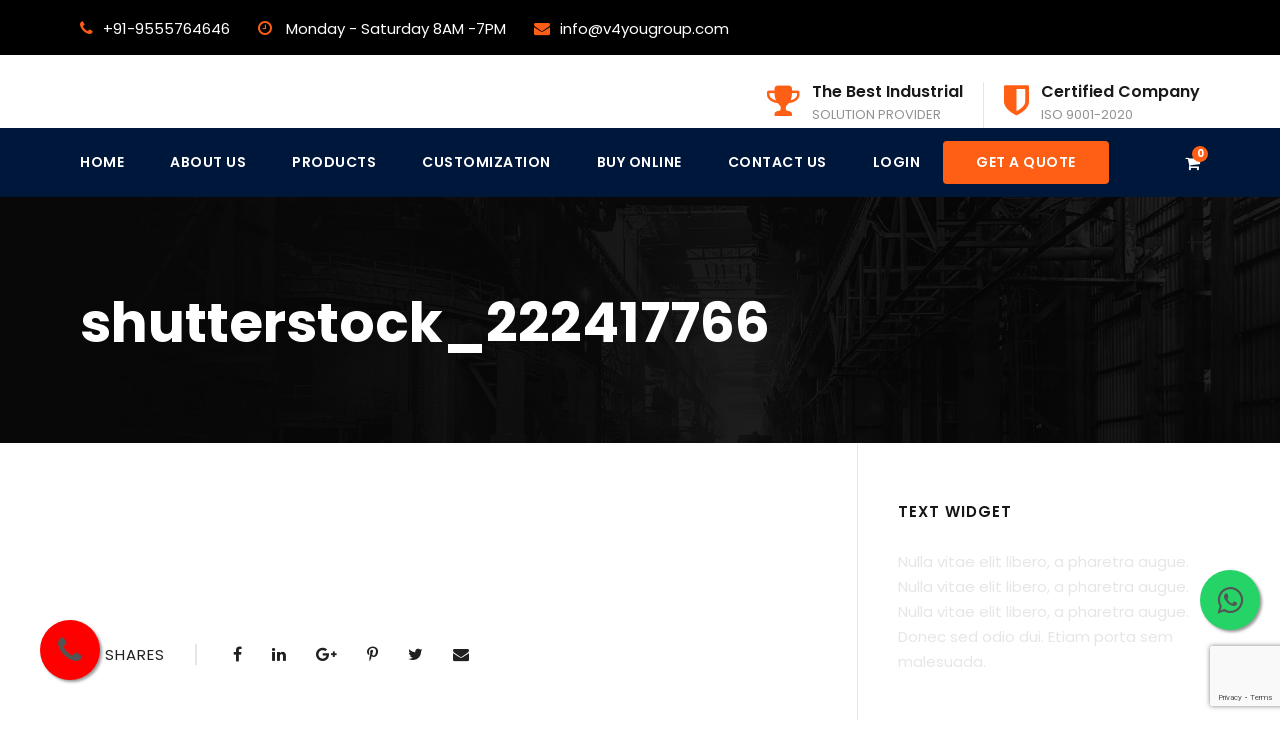

--- FILE ---
content_type: text/html; charset=utf-8
request_url: https://www.google.com/recaptcha/api2/anchor?ar=1&k=6Lck6fkgAAAAANXv6bUA7uO4F3fLHwLzkZRYOIaE&co=aHR0cHM6Ly93d3cuc2FmZXR5dmVzdGluZGlhLmNvbTo0NDM.&hl=en&v=PoyoqOPhxBO7pBk68S4YbpHZ&size=invisible&anchor-ms=20000&execute-ms=30000&cb=fivrqni4ldl5
body_size: 48754
content:
<!DOCTYPE HTML><html dir="ltr" lang="en"><head><meta http-equiv="Content-Type" content="text/html; charset=UTF-8">
<meta http-equiv="X-UA-Compatible" content="IE=edge">
<title>reCAPTCHA</title>
<style type="text/css">
/* cyrillic-ext */
@font-face {
  font-family: 'Roboto';
  font-style: normal;
  font-weight: 400;
  font-stretch: 100%;
  src: url(//fonts.gstatic.com/s/roboto/v48/KFO7CnqEu92Fr1ME7kSn66aGLdTylUAMa3GUBHMdazTgWw.woff2) format('woff2');
  unicode-range: U+0460-052F, U+1C80-1C8A, U+20B4, U+2DE0-2DFF, U+A640-A69F, U+FE2E-FE2F;
}
/* cyrillic */
@font-face {
  font-family: 'Roboto';
  font-style: normal;
  font-weight: 400;
  font-stretch: 100%;
  src: url(//fonts.gstatic.com/s/roboto/v48/KFO7CnqEu92Fr1ME7kSn66aGLdTylUAMa3iUBHMdazTgWw.woff2) format('woff2');
  unicode-range: U+0301, U+0400-045F, U+0490-0491, U+04B0-04B1, U+2116;
}
/* greek-ext */
@font-face {
  font-family: 'Roboto';
  font-style: normal;
  font-weight: 400;
  font-stretch: 100%;
  src: url(//fonts.gstatic.com/s/roboto/v48/KFO7CnqEu92Fr1ME7kSn66aGLdTylUAMa3CUBHMdazTgWw.woff2) format('woff2');
  unicode-range: U+1F00-1FFF;
}
/* greek */
@font-face {
  font-family: 'Roboto';
  font-style: normal;
  font-weight: 400;
  font-stretch: 100%;
  src: url(//fonts.gstatic.com/s/roboto/v48/KFO7CnqEu92Fr1ME7kSn66aGLdTylUAMa3-UBHMdazTgWw.woff2) format('woff2');
  unicode-range: U+0370-0377, U+037A-037F, U+0384-038A, U+038C, U+038E-03A1, U+03A3-03FF;
}
/* math */
@font-face {
  font-family: 'Roboto';
  font-style: normal;
  font-weight: 400;
  font-stretch: 100%;
  src: url(//fonts.gstatic.com/s/roboto/v48/KFO7CnqEu92Fr1ME7kSn66aGLdTylUAMawCUBHMdazTgWw.woff2) format('woff2');
  unicode-range: U+0302-0303, U+0305, U+0307-0308, U+0310, U+0312, U+0315, U+031A, U+0326-0327, U+032C, U+032F-0330, U+0332-0333, U+0338, U+033A, U+0346, U+034D, U+0391-03A1, U+03A3-03A9, U+03B1-03C9, U+03D1, U+03D5-03D6, U+03F0-03F1, U+03F4-03F5, U+2016-2017, U+2034-2038, U+203C, U+2040, U+2043, U+2047, U+2050, U+2057, U+205F, U+2070-2071, U+2074-208E, U+2090-209C, U+20D0-20DC, U+20E1, U+20E5-20EF, U+2100-2112, U+2114-2115, U+2117-2121, U+2123-214F, U+2190, U+2192, U+2194-21AE, U+21B0-21E5, U+21F1-21F2, U+21F4-2211, U+2213-2214, U+2216-22FF, U+2308-230B, U+2310, U+2319, U+231C-2321, U+2336-237A, U+237C, U+2395, U+239B-23B7, U+23D0, U+23DC-23E1, U+2474-2475, U+25AF, U+25B3, U+25B7, U+25BD, U+25C1, U+25CA, U+25CC, U+25FB, U+266D-266F, U+27C0-27FF, U+2900-2AFF, U+2B0E-2B11, U+2B30-2B4C, U+2BFE, U+3030, U+FF5B, U+FF5D, U+1D400-1D7FF, U+1EE00-1EEFF;
}
/* symbols */
@font-face {
  font-family: 'Roboto';
  font-style: normal;
  font-weight: 400;
  font-stretch: 100%;
  src: url(//fonts.gstatic.com/s/roboto/v48/KFO7CnqEu92Fr1ME7kSn66aGLdTylUAMaxKUBHMdazTgWw.woff2) format('woff2');
  unicode-range: U+0001-000C, U+000E-001F, U+007F-009F, U+20DD-20E0, U+20E2-20E4, U+2150-218F, U+2190, U+2192, U+2194-2199, U+21AF, U+21E6-21F0, U+21F3, U+2218-2219, U+2299, U+22C4-22C6, U+2300-243F, U+2440-244A, U+2460-24FF, U+25A0-27BF, U+2800-28FF, U+2921-2922, U+2981, U+29BF, U+29EB, U+2B00-2BFF, U+4DC0-4DFF, U+FFF9-FFFB, U+10140-1018E, U+10190-1019C, U+101A0, U+101D0-101FD, U+102E0-102FB, U+10E60-10E7E, U+1D2C0-1D2D3, U+1D2E0-1D37F, U+1F000-1F0FF, U+1F100-1F1AD, U+1F1E6-1F1FF, U+1F30D-1F30F, U+1F315, U+1F31C, U+1F31E, U+1F320-1F32C, U+1F336, U+1F378, U+1F37D, U+1F382, U+1F393-1F39F, U+1F3A7-1F3A8, U+1F3AC-1F3AF, U+1F3C2, U+1F3C4-1F3C6, U+1F3CA-1F3CE, U+1F3D4-1F3E0, U+1F3ED, U+1F3F1-1F3F3, U+1F3F5-1F3F7, U+1F408, U+1F415, U+1F41F, U+1F426, U+1F43F, U+1F441-1F442, U+1F444, U+1F446-1F449, U+1F44C-1F44E, U+1F453, U+1F46A, U+1F47D, U+1F4A3, U+1F4B0, U+1F4B3, U+1F4B9, U+1F4BB, U+1F4BF, U+1F4C8-1F4CB, U+1F4D6, U+1F4DA, U+1F4DF, U+1F4E3-1F4E6, U+1F4EA-1F4ED, U+1F4F7, U+1F4F9-1F4FB, U+1F4FD-1F4FE, U+1F503, U+1F507-1F50B, U+1F50D, U+1F512-1F513, U+1F53E-1F54A, U+1F54F-1F5FA, U+1F610, U+1F650-1F67F, U+1F687, U+1F68D, U+1F691, U+1F694, U+1F698, U+1F6AD, U+1F6B2, U+1F6B9-1F6BA, U+1F6BC, U+1F6C6-1F6CF, U+1F6D3-1F6D7, U+1F6E0-1F6EA, U+1F6F0-1F6F3, U+1F6F7-1F6FC, U+1F700-1F7FF, U+1F800-1F80B, U+1F810-1F847, U+1F850-1F859, U+1F860-1F887, U+1F890-1F8AD, U+1F8B0-1F8BB, U+1F8C0-1F8C1, U+1F900-1F90B, U+1F93B, U+1F946, U+1F984, U+1F996, U+1F9E9, U+1FA00-1FA6F, U+1FA70-1FA7C, U+1FA80-1FA89, U+1FA8F-1FAC6, U+1FACE-1FADC, U+1FADF-1FAE9, U+1FAF0-1FAF8, U+1FB00-1FBFF;
}
/* vietnamese */
@font-face {
  font-family: 'Roboto';
  font-style: normal;
  font-weight: 400;
  font-stretch: 100%;
  src: url(//fonts.gstatic.com/s/roboto/v48/KFO7CnqEu92Fr1ME7kSn66aGLdTylUAMa3OUBHMdazTgWw.woff2) format('woff2');
  unicode-range: U+0102-0103, U+0110-0111, U+0128-0129, U+0168-0169, U+01A0-01A1, U+01AF-01B0, U+0300-0301, U+0303-0304, U+0308-0309, U+0323, U+0329, U+1EA0-1EF9, U+20AB;
}
/* latin-ext */
@font-face {
  font-family: 'Roboto';
  font-style: normal;
  font-weight: 400;
  font-stretch: 100%;
  src: url(//fonts.gstatic.com/s/roboto/v48/KFO7CnqEu92Fr1ME7kSn66aGLdTylUAMa3KUBHMdazTgWw.woff2) format('woff2');
  unicode-range: U+0100-02BA, U+02BD-02C5, U+02C7-02CC, U+02CE-02D7, U+02DD-02FF, U+0304, U+0308, U+0329, U+1D00-1DBF, U+1E00-1E9F, U+1EF2-1EFF, U+2020, U+20A0-20AB, U+20AD-20C0, U+2113, U+2C60-2C7F, U+A720-A7FF;
}
/* latin */
@font-face {
  font-family: 'Roboto';
  font-style: normal;
  font-weight: 400;
  font-stretch: 100%;
  src: url(//fonts.gstatic.com/s/roboto/v48/KFO7CnqEu92Fr1ME7kSn66aGLdTylUAMa3yUBHMdazQ.woff2) format('woff2');
  unicode-range: U+0000-00FF, U+0131, U+0152-0153, U+02BB-02BC, U+02C6, U+02DA, U+02DC, U+0304, U+0308, U+0329, U+2000-206F, U+20AC, U+2122, U+2191, U+2193, U+2212, U+2215, U+FEFF, U+FFFD;
}
/* cyrillic-ext */
@font-face {
  font-family: 'Roboto';
  font-style: normal;
  font-weight: 500;
  font-stretch: 100%;
  src: url(//fonts.gstatic.com/s/roboto/v48/KFO7CnqEu92Fr1ME7kSn66aGLdTylUAMa3GUBHMdazTgWw.woff2) format('woff2');
  unicode-range: U+0460-052F, U+1C80-1C8A, U+20B4, U+2DE0-2DFF, U+A640-A69F, U+FE2E-FE2F;
}
/* cyrillic */
@font-face {
  font-family: 'Roboto';
  font-style: normal;
  font-weight: 500;
  font-stretch: 100%;
  src: url(//fonts.gstatic.com/s/roboto/v48/KFO7CnqEu92Fr1ME7kSn66aGLdTylUAMa3iUBHMdazTgWw.woff2) format('woff2');
  unicode-range: U+0301, U+0400-045F, U+0490-0491, U+04B0-04B1, U+2116;
}
/* greek-ext */
@font-face {
  font-family: 'Roboto';
  font-style: normal;
  font-weight: 500;
  font-stretch: 100%;
  src: url(//fonts.gstatic.com/s/roboto/v48/KFO7CnqEu92Fr1ME7kSn66aGLdTylUAMa3CUBHMdazTgWw.woff2) format('woff2');
  unicode-range: U+1F00-1FFF;
}
/* greek */
@font-face {
  font-family: 'Roboto';
  font-style: normal;
  font-weight: 500;
  font-stretch: 100%;
  src: url(//fonts.gstatic.com/s/roboto/v48/KFO7CnqEu92Fr1ME7kSn66aGLdTylUAMa3-UBHMdazTgWw.woff2) format('woff2');
  unicode-range: U+0370-0377, U+037A-037F, U+0384-038A, U+038C, U+038E-03A1, U+03A3-03FF;
}
/* math */
@font-face {
  font-family: 'Roboto';
  font-style: normal;
  font-weight: 500;
  font-stretch: 100%;
  src: url(//fonts.gstatic.com/s/roboto/v48/KFO7CnqEu92Fr1ME7kSn66aGLdTylUAMawCUBHMdazTgWw.woff2) format('woff2');
  unicode-range: U+0302-0303, U+0305, U+0307-0308, U+0310, U+0312, U+0315, U+031A, U+0326-0327, U+032C, U+032F-0330, U+0332-0333, U+0338, U+033A, U+0346, U+034D, U+0391-03A1, U+03A3-03A9, U+03B1-03C9, U+03D1, U+03D5-03D6, U+03F0-03F1, U+03F4-03F5, U+2016-2017, U+2034-2038, U+203C, U+2040, U+2043, U+2047, U+2050, U+2057, U+205F, U+2070-2071, U+2074-208E, U+2090-209C, U+20D0-20DC, U+20E1, U+20E5-20EF, U+2100-2112, U+2114-2115, U+2117-2121, U+2123-214F, U+2190, U+2192, U+2194-21AE, U+21B0-21E5, U+21F1-21F2, U+21F4-2211, U+2213-2214, U+2216-22FF, U+2308-230B, U+2310, U+2319, U+231C-2321, U+2336-237A, U+237C, U+2395, U+239B-23B7, U+23D0, U+23DC-23E1, U+2474-2475, U+25AF, U+25B3, U+25B7, U+25BD, U+25C1, U+25CA, U+25CC, U+25FB, U+266D-266F, U+27C0-27FF, U+2900-2AFF, U+2B0E-2B11, U+2B30-2B4C, U+2BFE, U+3030, U+FF5B, U+FF5D, U+1D400-1D7FF, U+1EE00-1EEFF;
}
/* symbols */
@font-face {
  font-family: 'Roboto';
  font-style: normal;
  font-weight: 500;
  font-stretch: 100%;
  src: url(//fonts.gstatic.com/s/roboto/v48/KFO7CnqEu92Fr1ME7kSn66aGLdTylUAMaxKUBHMdazTgWw.woff2) format('woff2');
  unicode-range: U+0001-000C, U+000E-001F, U+007F-009F, U+20DD-20E0, U+20E2-20E4, U+2150-218F, U+2190, U+2192, U+2194-2199, U+21AF, U+21E6-21F0, U+21F3, U+2218-2219, U+2299, U+22C4-22C6, U+2300-243F, U+2440-244A, U+2460-24FF, U+25A0-27BF, U+2800-28FF, U+2921-2922, U+2981, U+29BF, U+29EB, U+2B00-2BFF, U+4DC0-4DFF, U+FFF9-FFFB, U+10140-1018E, U+10190-1019C, U+101A0, U+101D0-101FD, U+102E0-102FB, U+10E60-10E7E, U+1D2C0-1D2D3, U+1D2E0-1D37F, U+1F000-1F0FF, U+1F100-1F1AD, U+1F1E6-1F1FF, U+1F30D-1F30F, U+1F315, U+1F31C, U+1F31E, U+1F320-1F32C, U+1F336, U+1F378, U+1F37D, U+1F382, U+1F393-1F39F, U+1F3A7-1F3A8, U+1F3AC-1F3AF, U+1F3C2, U+1F3C4-1F3C6, U+1F3CA-1F3CE, U+1F3D4-1F3E0, U+1F3ED, U+1F3F1-1F3F3, U+1F3F5-1F3F7, U+1F408, U+1F415, U+1F41F, U+1F426, U+1F43F, U+1F441-1F442, U+1F444, U+1F446-1F449, U+1F44C-1F44E, U+1F453, U+1F46A, U+1F47D, U+1F4A3, U+1F4B0, U+1F4B3, U+1F4B9, U+1F4BB, U+1F4BF, U+1F4C8-1F4CB, U+1F4D6, U+1F4DA, U+1F4DF, U+1F4E3-1F4E6, U+1F4EA-1F4ED, U+1F4F7, U+1F4F9-1F4FB, U+1F4FD-1F4FE, U+1F503, U+1F507-1F50B, U+1F50D, U+1F512-1F513, U+1F53E-1F54A, U+1F54F-1F5FA, U+1F610, U+1F650-1F67F, U+1F687, U+1F68D, U+1F691, U+1F694, U+1F698, U+1F6AD, U+1F6B2, U+1F6B9-1F6BA, U+1F6BC, U+1F6C6-1F6CF, U+1F6D3-1F6D7, U+1F6E0-1F6EA, U+1F6F0-1F6F3, U+1F6F7-1F6FC, U+1F700-1F7FF, U+1F800-1F80B, U+1F810-1F847, U+1F850-1F859, U+1F860-1F887, U+1F890-1F8AD, U+1F8B0-1F8BB, U+1F8C0-1F8C1, U+1F900-1F90B, U+1F93B, U+1F946, U+1F984, U+1F996, U+1F9E9, U+1FA00-1FA6F, U+1FA70-1FA7C, U+1FA80-1FA89, U+1FA8F-1FAC6, U+1FACE-1FADC, U+1FADF-1FAE9, U+1FAF0-1FAF8, U+1FB00-1FBFF;
}
/* vietnamese */
@font-face {
  font-family: 'Roboto';
  font-style: normal;
  font-weight: 500;
  font-stretch: 100%;
  src: url(//fonts.gstatic.com/s/roboto/v48/KFO7CnqEu92Fr1ME7kSn66aGLdTylUAMa3OUBHMdazTgWw.woff2) format('woff2');
  unicode-range: U+0102-0103, U+0110-0111, U+0128-0129, U+0168-0169, U+01A0-01A1, U+01AF-01B0, U+0300-0301, U+0303-0304, U+0308-0309, U+0323, U+0329, U+1EA0-1EF9, U+20AB;
}
/* latin-ext */
@font-face {
  font-family: 'Roboto';
  font-style: normal;
  font-weight: 500;
  font-stretch: 100%;
  src: url(//fonts.gstatic.com/s/roboto/v48/KFO7CnqEu92Fr1ME7kSn66aGLdTylUAMa3KUBHMdazTgWw.woff2) format('woff2');
  unicode-range: U+0100-02BA, U+02BD-02C5, U+02C7-02CC, U+02CE-02D7, U+02DD-02FF, U+0304, U+0308, U+0329, U+1D00-1DBF, U+1E00-1E9F, U+1EF2-1EFF, U+2020, U+20A0-20AB, U+20AD-20C0, U+2113, U+2C60-2C7F, U+A720-A7FF;
}
/* latin */
@font-face {
  font-family: 'Roboto';
  font-style: normal;
  font-weight: 500;
  font-stretch: 100%;
  src: url(//fonts.gstatic.com/s/roboto/v48/KFO7CnqEu92Fr1ME7kSn66aGLdTylUAMa3yUBHMdazQ.woff2) format('woff2');
  unicode-range: U+0000-00FF, U+0131, U+0152-0153, U+02BB-02BC, U+02C6, U+02DA, U+02DC, U+0304, U+0308, U+0329, U+2000-206F, U+20AC, U+2122, U+2191, U+2193, U+2212, U+2215, U+FEFF, U+FFFD;
}
/* cyrillic-ext */
@font-face {
  font-family: 'Roboto';
  font-style: normal;
  font-weight: 900;
  font-stretch: 100%;
  src: url(//fonts.gstatic.com/s/roboto/v48/KFO7CnqEu92Fr1ME7kSn66aGLdTylUAMa3GUBHMdazTgWw.woff2) format('woff2');
  unicode-range: U+0460-052F, U+1C80-1C8A, U+20B4, U+2DE0-2DFF, U+A640-A69F, U+FE2E-FE2F;
}
/* cyrillic */
@font-face {
  font-family: 'Roboto';
  font-style: normal;
  font-weight: 900;
  font-stretch: 100%;
  src: url(//fonts.gstatic.com/s/roboto/v48/KFO7CnqEu92Fr1ME7kSn66aGLdTylUAMa3iUBHMdazTgWw.woff2) format('woff2');
  unicode-range: U+0301, U+0400-045F, U+0490-0491, U+04B0-04B1, U+2116;
}
/* greek-ext */
@font-face {
  font-family: 'Roboto';
  font-style: normal;
  font-weight: 900;
  font-stretch: 100%;
  src: url(//fonts.gstatic.com/s/roboto/v48/KFO7CnqEu92Fr1ME7kSn66aGLdTylUAMa3CUBHMdazTgWw.woff2) format('woff2');
  unicode-range: U+1F00-1FFF;
}
/* greek */
@font-face {
  font-family: 'Roboto';
  font-style: normal;
  font-weight: 900;
  font-stretch: 100%;
  src: url(//fonts.gstatic.com/s/roboto/v48/KFO7CnqEu92Fr1ME7kSn66aGLdTylUAMa3-UBHMdazTgWw.woff2) format('woff2');
  unicode-range: U+0370-0377, U+037A-037F, U+0384-038A, U+038C, U+038E-03A1, U+03A3-03FF;
}
/* math */
@font-face {
  font-family: 'Roboto';
  font-style: normal;
  font-weight: 900;
  font-stretch: 100%;
  src: url(//fonts.gstatic.com/s/roboto/v48/KFO7CnqEu92Fr1ME7kSn66aGLdTylUAMawCUBHMdazTgWw.woff2) format('woff2');
  unicode-range: U+0302-0303, U+0305, U+0307-0308, U+0310, U+0312, U+0315, U+031A, U+0326-0327, U+032C, U+032F-0330, U+0332-0333, U+0338, U+033A, U+0346, U+034D, U+0391-03A1, U+03A3-03A9, U+03B1-03C9, U+03D1, U+03D5-03D6, U+03F0-03F1, U+03F4-03F5, U+2016-2017, U+2034-2038, U+203C, U+2040, U+2043, U+2047, U+2050, U+2057, U+205F, U+2070-2071, U+2074-208E, U+2090-209C, U+20D0-20DC, U+20E1, U+20E5-20EF, U+2100-2112, U+2114-2115, U+2117-2121, U+2123-214F, U+2190, U+2192, U+2194-21AE, U+21B0-21E5, U+21F1-21F2, U+21F4-2211, U+2213-2214, U+2216-22FF, U+2308-230B, U+2310, U+2319, U+231C-2321, U+2336-237A, U+237C, U+2395, U+239B-23B7, U+23D0, U+23DC-23E1, U+2474-2475, U+25AF, U+25B3, U+25B7, U+25BD, U+25C1, U+25CA, U+25CC, U+25FB, U+266D-266F, U+27C0-27FF, U+2900-2AFF, U+2B0E-2B11, U+2B30-2B4C, U+2BFE, U+3030, U+FF5B, U+FF5D, U+1D400-1D7FF, U+1EE00-1EEFF;
}
/* symbols */
@font-face {
  font-family: 'Roboto';
  font-style: normal;
  font-weight: 900;
  font-stretch: 100%;
  src: url(//fonts.gstatic.com/s/roboto/v48/KFO7CnqEu92Fr1ME7kSn66aGLdTylUAMaxKUBHMdazTgWw.woff2) format('woff2');
  unicode-range: U+0001-000C, U+000E-001F, U+007F-009F, U+20DD-20E0, U+20E2-20E4, U+2150-218F, U+2190, U+2192, U+2194-2199, U+21AF, U+21E6-21F0, U+21F3, U+2218-2219, U+2299, U+22C4-22C6, U+2300-243F, U+2440-244A, U+2460-24FF, U+25A0-27BF, U+2800-28FF, U+2921-2922, U+2981, U+29BF, U+29EB, U+2B00-2BFF, U+4DC0-4DFF, U+FFF9-FFFB, U+10140-1018E, U+10190-1019C, U+101A0, U+101D0-101FD, U+102E0-102FB, U+10E60-10E7E, U+1D2C0-1D2D3, U+1D2E0-1D37F, U+1F000-1F0FF, U+1F100-1F1AD, U+1F1E6-1F1FF, U+1F30D-1F30F, U+1F315, U+1F31C, U+1F31E, U+1F320-1F32C, U+1F336, U+1F378, U+1F37D, U+1F382, U+1F393-1F39F, U+1F3A7-1F3A8, U+1F3AC-1F3AF, U+1F3C2, U+1F3C4-1F3C6, U+1F3CA-1F3CE, U+1F3D4-1F3E0, U+1F3ED, U+1F3F1-1F3F3, U+1F3F5-1F3F7, U+1F408, U+1F415, U+1F41F, U+1F426, U+1F43F, U+1F441-1F442, U+1F444, U+1F446-1F449, U+1F44C-1F44E, U+1F453, U+1F46A, U+1F47D, U+1F4A3, U+1F4B0, U+1F4B3, U+1F4B9, U+1F4BB, U+1F4BF, U+1F4C8-1F4CB, U+1F4D6, U+1F4DA, U+1F4DF, U+1F4E3-1F4E6, U+1F4EA-1F4ED, U+1F4F7, U+1F4F9-1F4FB, U+1F4FD-1F4FE, U+1F503, U+1F507-1F50B, U+1F50D, U+1F512-1F513, U+1F53E-1F54A, U+1F54F-1F5FA, U+1F610, U+1F650-1F67F, U+1F687, U+1F68D, U+1F691, U+1F694, U+1F698, U+1F6AD, U+1F6B2, U+1F6B9-1F6BA, U+1F6BC, U+1F6C6-1F6CF, U+1F6D3-1F6D7, U+1F6E0-1F6EA, U+1F6F0-1F6F3, U+1F6F7-1F6FC, U+1F700-1F7FF, U+1F800-1F80B, U+1F810-1F847, U+1F850-1F859, U+1F860-1F887, U+1F890-1F8AD, U+1F8B0-1F8BB, U+1F8C0-1F8C1, U+1F900-1F90B, U+1F93B, U+1F946, U+1F984, U+1F996, U+1F9E9, U+1FA00-1FA6F, U+1FA70-1FA7C, U+1FA80-1FA89, U+1FA8F-1FAC6, U+1FACE-1FADC, U+1FADF-1FAE9, U+1FAF0-1FAF8, U+1FB00-1FBFF;
}
/* vietnamese */
@font-face {
  font-family: 'Roboto';
  font-style: normal;
  font-weight: 900;
  font-stretch: 100%;
  src: url(//fonts.gstatic.com/s/roboto/v48/KFO7CnqEu92Fr1ME7kSn66aGLdTylUAMa3OUBHMdazTgWw.woff2) format('woff2');
  unicode-range: U+0102-0103, U+0110-0111, U+0128-0129, U+0168-0169, U+01A0-01A1, U+01AF-01B0, U+0300-0301, U+0303-0304, U+0308-0309, U+0323, U+0329, U+1EA0-1EF9, U+20AB;
}
/* latin-ext */
@font-face {
  font-family: 'Roboto';
  font-style: normal;
  font-weight: 900;
  font-stretch: 100%;
  src: url(//fonts.gstatic.com/s/roboto/v48/KFO7CnqEu92Fr1ME7kSn66aGLdTylUAMa3KUBHMdazTgWw.woff2) format('woff2');
  unicode-range: U+0100-02BA, U+02BD-02C5, U+02C7-02CC, U+02CE-02D7, U+02DD-02FF, U+0304, U+0308, U+0329, U+1D00-1DBF, U+1E00-1E9F, U+1EF2-1EFF, U+2020, U+20A0-20AB, U+20AD-20C0, U+2113, U+2C60-2C7F, U+A720-A7FF;
}
/* latin */
@font-face {
  font-family: 'Roboto';
  font-style: normal;
  font-weight: 900;
  font-stretch: 100%;
  src: url(//fonts.gstatic.com/s/roboto/v48/KFO7CnqEu92Fr1ME7kSn66aGLdTylUAMa3yUBHMdazQ.woff2) format('woff2');
  unicode-range: U+0000-00FF, U+0131, U+0152-0153, U+02BB-02BC, U+02C6, U+02DA, U+02DC, U+0304, U+0308, U+0329, U+2000-206F, U+20AC, U+2122, U+2191, U+2193, U+2212, U+2215, U+FEFF, U+FFFD;
}

</style>
<link rel="stylesheet" type="text/css" href="https://www.gstatic.com/recaptcha/releases/PoyoqOPhxBO7pBk68S4YbpHZ/styles__ltr.css">
<script nonce="iZ9WOQi-JrqhLl1pOePLqw" type="text/javascript">window['__recaptcha_api'] = 'https://www.google.com/recaptcha/api2/';</script>
<script type="text/javascript" src="https://www.gstatic.com/recaptcha/releases/PoyoqOPhxBO7pBk68S4YbpHZ/recaptcha__en.js" nonce="iZ9WOQi-JrqhLl1pOePLqw">
      
    </script></head>
<body><div id="rc-anchor-alert" class="rc-anchor-alert"></div>
<input type="hidden" id="recaptcha-token" value="[base64]">
<script type="text/javascript" nonce="iZ9WOQi-JrqhLl1pOePLqw">
      recaptcha.anchor.Main.init("[\x22ainput\x22,[\x22bgdata\x22,\x22\x22,\[base64]/[base64]/[base64]/[base64]/[base64]/UltsKytdPUU6KEU8MjA0OD9SW2wrK109RT4+NnwxOTI6KChFJjY0NTEyKT09NTUyOTYmJk0rMTxjLmxlbmd0aCYmKGMuY2hhckNvZGVBdChNKzEpJjY0NTEyKT09NTYzMjA/[base64]/[base64]/[base64]/[base64]/[base64]/[base64]/[base64]\x22,\[base64]\\u003d\\u003d\x22,\x22GcOhw7zDhMOMYgLDrcO7wrbCkcOcbcKEwpDDqMOiw61pwpweDQsUw4l8VlU7TD/DjkHDuMOoE8KXVsOGw5smLsO5GsKzw5QWwq3Co8K4w6nDoTzDk8O4WMKZSC9GQyXDocOEO8Oaw73DmcKKwqJow77DhAAkCGzCsTYSfWAQNmo1w643McO7wolmKQLCkB3DnsO5wo1dwo98JsKHOV/DswchSsKucDtiw4rCp8O3U8KKV0Rww6t8N0vCl8ODXCjDhzprwojCuMKPw6YOw4PDjMKWUsOnYFTDp3XCnMOFw4/[base64]/[base64]/Cs25aLHZMwrdQwp7CiUFCwoRdw6tXWzXCpMOrDMOTwp/CnE4yaz5WDxfDk8O6w6jDh8KRw6pKbMOcRXF9wrHDphFww6TDlcK7GRbDgMKqwoI5CkPCpTx/w6gmwqPCoko+RMONfkxIw54cBMKlwpUYwo1zS8OAf8O+w4RnAyvDjkPCucK3A8KYGMK9MsKFw5vCssKowoAww7jDiV4Hw7nDjAvCuVZ3w7EfFMKvHi/[base64]/[base64]/wrwIwo5MG8O0w6ImaMKiw7NxdMKywoBIw51Hw7zCuC/DsjHCk1LCtMOPJMK+w4gSwoTDhcOMP8O0GhIiI8KMcg5ccsO8acK4csOQb8O0wpHDgzfDlsOMw7DCgTfCogt4chvCqgALw7tEwrQjwo/CoTPDrA/[base64]/[base64]/Ci8Ofdl8EA8OFwp4ZcsOlZn0nEcO/w5TCpsOpw5DCh8KnGMK3wpwFP8Kywr3ChTzDk8OUWG/DvQYXwo1uwp3CmcOEwppUaEnDkcOhKDx+GHxLwqHDqGZFw6DCh8KCf8OqE19Xw4A0CMKXw4/CuMOQw63CqcOfTXJrJgdnHVUzwpTDnFtKVsOCwr4owqNZFsKmPMKbPMKww5DDvsKAKcOdwqTCkcKFw4grw6MYw4E3ScKEQDNBwqnDpsOwwoDCp8OkwpTDuV7Cg3/DssOawpd+wrjCqcOMdsO1wo5RQ8O9w5HCmCUUK8KOwocIw5ovwpfDmcKhwoldOcKKeMKDwqzDpg7Cr2/[base64]/[base64]/Dm3s9QsKkwpfDssKEwpFBw5tJwoTDj8KzwpTCocOPLcKxw77DicKQwppZbRDCssKYw7bDpcOyJX3Dq8O/wrvDn8KoDRTDoBYcwpgMDMO9wrLCgn5Nw4N+U8OAKVIcbk9hwoTDlEoWN8OqRcOABG4SDn9xFcKbw6XCksKBLMKRCQwwMULCrDo2UzLCqsK4wrbCmUDCsl3DpMOWwqbCgSbDhgDCgsKcD8KnIcKBwp/[base64]/w5Ruw7HDsMKtw7zDuVEjw5DCi8KUwqF7wqZyB8O5w63Ch8KEIcKXOsOswqDCv8KWw4tew4bCscKkw5d8V8KdS8OdC8Orw5rCgF7Cn8O/NgjDk1XCkw0Xw5/CmsKIEMKkwq4lwp9pDHIYw40+NcKawpMKM0R0wpkiwqrCkBrCr8K3PFoww6HCsBxQL8OOwpvDlMOVw6fCn2bDq8OCZyp2w6rDtjVXYcOswoAdw5bCmMOUw6M/w4FzwqPDt1EXbC7DicOBMwoOw4HCmsK+ZTB9wqzCmkTCpSwqDhjClGIcJEnCumPDmWRWBDLDjcO5w6rCkknCv2s2WMOhw40KVsOBwpEhwoDCu8OgFFJ4w7/CkBzCpDLDijLDjgolTMOPGMOVwqgCw6zDhRFqwojDqsKNw5TCkirCvAZKJDzCoMOUw4AkFkV1LcKJw5DDpD/DgWxaYA/[base64]/[base64]/wonDlMKCEF5Zw67Csi9vaRRYw4fCkcOQDsODUQvChns3woRqFnLCpcOaw7dDeHptMcOtwrw/[base64]/[base64]/Dv8OJwqJJw7nDtsOFwo3Ck1RoemYMwocxwpzCjzMjw5UYw6s3w63Ci8OafsKZNsOJwqLCqcK+wq7Cv2d/w7LCicKOeywbbMKlITTDowTDkSfCncKEfcKww4DDm8OdUlfChsKkw7YjKcK4w63DklbCksKGLHrDtzLClx3DklXDkMOcw5wIw6nCvhbCo10HwpIpw54SBcKLYMONw7hTw714w6vCkU/DlkI3w7rDtQXCs03Djh8AwoLCtcKew7BeTxPDm03Dv8Oqw51gwojDp8Kxw5PCgUbDscKXwrPDqMOlwq8mKkXDtnrDph5bIxnDoB8Bw70cwpbDmDjCtlfDrcKJwo/CpHwTwpXCucKAwqM+WMOTwqhNNlXDlUEnHsKQw7MPwqHCq8O1wrnDr8ORJyrCmcKMwqPCszbDpcKFPMKiw5bCiMOdwpXCuRNGPcKARS9sw5pYw6hwwoM/w6xGw77Dn05REMO4wqJQw71cMUkGwpDDpAzDrMKbwqnCnxDDvcO3wqHDn8KLUTZvZFVsEGkFLMO/w7LDh8O3w5BsM1YgH8KRwr4KZUjDo39vSn3DkR99MVQuwqTCpcKOMzJQw4ZOw58twobDtQbDncOrFifDjsOsw5Rxw5Qcwrs8w4PCkQ9GHsKwZsKbwqEEw5UjDcKBTzN2JFbCjmrDiMOywrfCoV9Zw5LCnlHDtsK2L3vCqcOUJMO/w5MzJ1nCkSVTSE3Cr8KLR8Ojwqgfwr1qdTd0w5nCksKdJMK/w5kHw4/Cq8OjWcORVyQ0w7YjaMKrwr3ChBLDs8Oxb8OMcX3Dt2UsNMOhwrU7w5bDkcOqNF5pC2d9wpElwocwK8Ouw4k/woPCl2RnwqXDjQxawpDDnRZGcMK+w5rDu8OzwrzDomQNWEzCpcOnDWgMY8OkKwbCnSjDosK5WiDCtQsfJAbDiDnCkMOTwqHDnMOAcEXCkTonwrPDuiI9wpXCg8K9wrBFwq/DvWt0RxHCqsOWw6J3DMOjwrTDjkrDicKFXArCgWRyw6fChsK8wrg7wrowM8KTLVFSTMKqwqkTaMOpFsO5wrjCg8Opw67DmjtZIMOLTcKlXD/Cg1lTwosrwpsLTMObw63CgAnCsGUpe8KtFcO+wqQ3NjVCWTt3DsKew4XDkzzDvsKfw47CmSpdfDYUfAw5w5U2w53Dj1Vwwo7DqzzCq0XDu8OpWsOiMMK2wr0aembDhcO2CWvDn8OBwq3DqxDDrAMnwq/CuCEtwpvDpgLCjsOLw4ldw4rDisOEwpRlwpMSwpVaw6cxIsOqCcOZGFDDv8K9E1sPZcKrw60tw6/DqEjCsBtWw6LCoMO2wqFRA8K7dnzDssO9asOTWy7Con/[base64]/KhzDgGZ5CMKrw68Dwq3Du8K3wrfDtcORVj8GwoNrEcOPwrPDksKBD8OcE8KDw4prw4EXwpjDukbDvMK9EmQQS3fDvVbCgWAmWlt8W1rDnxXDolnDmMObXgMCcMKHwovDiFDDkD3Dm8KewqjCtsOfwpJRw5p1AHDDilXCoTrDmhvDlxjCoMOAOMK/TMOLw53DrUISZ1bCnMO5wrxaw45dcBnCsEY8BjgXw496RB5Lw418w4/DjsOSwpACb8KTwoNhEl1NWlXDscKkFMOMWMOvdiFswqJ+BMKRaEtowooww7A7w4TDoMKDwp0CKivDtcKOw6zDtVhYN3FXd8OPEj/DvMKewq9XfcKEWRkLMsOVXMObwqUdGGQRdMO9RmzDni/CqsKiw7/Cu8OXe8OLwpgjw6XDlMKwGQXCk8KRKcK7YGYPUcOdODLCnkMGw5/DmwLDrE/CpyXDtRjDvnEewqXDuQ7Dv8ORABAWBcK+wp5+w5gtw7fDjh4ew5hhKcK5WDXCtcKINsOyXz3CpjDDoFUcMh82KcObGsOKw4wew6pRN8OkwpzDl0M6PXDDm8KawopFDsOnNVjDtsO7wrbClsKswrFjwqtfaGJLJlTCih7ClmPDgHvCosOxeMOhfcO9E2/Dq8KSVmLDqnFrFnvDn8KRdMOYwqsPdHExUMOTQ8OowqsSdsKCw7jDhmIwGCfCnDJIw6wwwozCjnDDhhVEw7RDwq/[base64]/Cn8KRK0RFfxMFf8O1NUHChiU6V1RxRCLCiCfDqMOiF3F6w4gxIcKSAcONBsK0w5Fnw6TCuQNXNlnCsR18DiNAwqYIXS/Dj8KyC2DCvGsVwpoyKXAMw4PDpsOKw4fCnMOYw7BRw5fCjFhywpjDn8OLw6vCv8O3fCIFMcOFQX3Cv8KQbMOoNRrCoS83w4LDpcOew5rDqcKmw7cQcMOqMT/DuMOdw6c3w7fDmSzDsMOdZcOMPcKHe8KtXEl+w5xQGcOhF2nDiMOmUjjCqm7Dvm0TQcO6wqsXwpkCw5xPw7llw5Rnw4xgcw4iwpsIwrJPQGbDjsKoNcKEdsKANcKrT8OEY2HDmyk9w40QcAbCncO/[base64]/Cj8KyU8OAR8O+w6YDPABcwp3Dm3rCicO3Y8Oiwp0LwrxaQ8OgXsONw7Umwp0aEC/[base64]/CtMKuKsOVeyMRbMOFS8OVwrLClhcFFQhNw6hewozDksKdw4kmH8OnJ8OZw7Nrw6/CkMOXw4ckZMOKeMOKAHDCkcKWw7Eewq5ENWZYPsK/wqdlw6QAwrE2XcKIwr8TwrVBEcO3HMOXw7kSwpDCgGnCq8K3wojDrMOKPDQ9S8OWajfCkMK7wqNtwpnCq8OjDcKewrHCt8OJw7gGRMKTw6sbRybDsjQFe8KOwpPDo8Orw50XdlfDmQ/Dq8OoZFbDvhB1ZcKII3zDuMObTsO/GMOJwrdmGcObw4PDosOywp7DtmxjFBTDhyk8w5xOw6YsbsK9w6zCqcKnw6gcw6LCoGMtw57ChMOhwpbDl2gXwqxgwptfOcKhw5bCsw7CmFvCmcOjXcKQwobDg8KJFMOZwo/Ct8O+wpMSwrtJWG7Dr8KeDARjwoDCncOrw53DrcKwwqlNwqzDk8O2wpwLw6nCnMK3wr3DucOPXhIZbxfDi8O4P8KMZzTDklgkawfCpwM3woPCsynCicO+wqQmw6I1IEV5U8K7w54jL1VVw67CjGA+w4zDpcOfbzddwr89w5/[base64]/Ds8OcPsO4U8KRwo7Dt0l1Q1Q7wqDCrMOQQsOTwoYfFcODJijCkMKZwprCgxrCl8Ozw67DsMOmOsOtXjF5WsKJEwMOwopRw5nDtQlTwohTw6YcXHrDsMKvw6JQLMKPwpPCpntfacO/w5fDgXrCkCovw5sjwpA7JMKyeW8bwrrDrcOqM3Jbw6gewqLDjztdw53CsCMwSyXCtBglYMKEw7rDm05lDsKEck0gHMO4DgJIw7LCqcK6ABnDhMOZwoPDuAEJwpLDhMOhw68zw5DDusOGE8O9Ow9Swq7Ckg/Dh200woDCtztjwpDDm8KwbVIEFMOWJFFnXG/DgsKDXcKYwq/DrsKjbVk9wrBLOMKibsOMIMKWD8K4CcOpwqLCrsO2KXnCl0oFw4LCsMO/U8KGw4Nrw53DrsO8YBc0TcKdw7HCr8KAUlEJCcOHwr54wqLCrHfChcOqwqZGVMKSQ8OIHcK9w63CisO7UjVTw4syw50wwprClXbCh8KFFcODw6bDmzkDwqRjwppmwpxcwrLDhmrDoG/[base64]/DlMOGJsKGwropwrbCrAbCq8Krw5PDnSHCr8KQXSE9w4PCgU8DQyZlZBYWQTxCw4rDt3ZvQ8ONS8KpTxxBYcKGw57Dvk9sVFrCgxtqQXsJJXjDv2TDuDfCiCLClcKAB8OWbcKGDMK5H8KoUW40EAdlXsKUEGA+w43CiMKvTMKLwrg0w58/w5vDisOFw5o0wo7DjmzCg8K0C8K2woFXOQ0PGjjCuzQjDBHDnCPDpWYaw5o+w7jCsiY+QsKXDMORUsKiw6PDpmdlM2/[base64]/[base64]/CrB12acOyR2MEZVTDmMO3w6o4wogzeMOaw5zCoGfDqMOGw6RrwqPClFrDvAgxQhjCkhUyfMKiOcKaGMOUfsOAOsOCREjDkcKKGsKvw7jDvMK9e8Ktw5hKLHDCs23DqQLCkMOYw5d1MVXCpirDn0FKwr5Fw65aw6lRTF1QwrQoa8OUw5F/[base64]/wqlTw6UJw4EwwqzDmcOheE/CvcKRQjrCly7DklnDr8ObworDo8OjDsKXFMOBw4UZbMORLcOGw6UVUkDDvmrDs8O1w7zDhHggZMO0w7wJXSQ2QjwPw5DCtUrDuEMvKVHDol/CgMKNw5DDmsOKw4TCs01Dwr7Dp2bDhcOdw5jDpltHw75rNsKSw6bCqkVuwrHDisKGw5ZRwr7DuHrDlG/[base64]/wrzCocKRw5JbB3DDmsKZBMOWwpzDrB50worDr3tlw7wnw7gCCsKSw4kEw4pcw5rCvDcawqfCt8OfbHjCsDEmNyUGw5JNK8K+fzAZw6dGwqLCtcOTB8ODHcOnOEXCgMKsTW/DusKpBlZlAcO2w6PCuj3DlVBkZMKlMhrDicKaWGINasOvw5fDt8OoGmdcwqnDlzHDpMKdwoTCr8O6wog/wqjCmC4qw6xwwoFvw4UdLg/CqcK9wokrwrt1O1EUw60KOcKUw4TDvSsFG8ORcMOIFsKFw6HDl8OVGMK8LcOzw4/CpT/[base64]/w6ltKMOowpvChiHDnzNgF8OkwpV4X8KhalbCmsKHwqAuwpbCk8KYcj/DnMOBwroyw4kzw5/CpygkOMKOHS9Zfm3CtsKIBwIIwqXDisK/GMOAw6/CrDUJWcK1ZcK1w4/CnGw8VXfCkmJAasKgTsOtw4h7HjPClMOILSVefwdGQjlDCcOBO2/DsW/[base64]/CjMKFwoN2L8K/Zgxkw4cMwptbD8O6eR0Yw7dxD8K/[base64]/DncO4EcOiWsKZwqrDgB7DqWfCsBJxTXTDvMO5wpfCjQTCnsKIw5F5w7PCmBEww6TCvlQMesKkIHfDpx3DgH/[base64]/DjMK/cgJmw5LCj8KWw7c8TMKObA0Yw4gFV3PCisOiw4pfesOOdj5pw5XCiF9CfEdUB8OvwrrDgx9uw4ArccKRLsO+wpnCmGPDljbCmcOgUcK1XRDCv8KZwqzCqlIHw5V4w4MkAsKLwrA/UhPCmUgfWiJpUcKEwqfDtjxpU2kOwqTCs8KtVMOUwp/CvVrDlETCssOvwoIaZBRZw7IEF8KuLcO+w5PDpkcRUsKywphqVsOnwrLDuC3DgFvCvnAgW8Oxw4s7wrNYw6Z8cXrChcOtWFs8FMKeST4mwqYLSnrCksK0woccasOvwpk5wp3DnsKHw4c2wqPClD/[base64]/[base64]/wrfCgnsOSwbDkVPDq8O3QMOjw5hHworDvcOEwrbDusO7NVdgbHDDj2cDwpLDnCwie8KhGMKvw6PDoMO8wrjDgcK6wp4xXcONwoDCvcK2esOgwp82dsKGw47Ck8OiasKSKC/CnyfDmMOMw6sdShwoacKgw7HCusKcwpBYw7pTw7E5wrZ/wrUZw49LWsKzDEA3wrDCh8OYwpPCr8KbeEISwp3Cg8Ohw55HVgHCk8ODwrhgRcK8d1lvIsKcPRBpw4RfKMO1DnFzfsKDw4V7OMK3ST3CkXcWw4FzwoTDj8OVw5bCmlPCmcKTOsKzwp/Cs8KuZAXDisKiworCtTzCt2Uxw7vDpCMtw79mbyvCjcKzwpfDqFbCly/CssKtwoJnw4Mxw6YywosrwrHDuxYaIMOFdsOvw4jCsAdSw6A7wrE/MsOBwpLCsDfCh8KxMcORX8K0wrnDvFfDjghiwrTCuMOJw4INwoldw7DCtsOPWF3DhFdvQhbCkm/DnVLCn2oVEADCpcODLBpBw5fCjGnDj8KMDcOqKzR+OcOfbcKsw7nChmjCs8K+HsOTw63Ch8KWwo5dDl7Ds8Kxw4V+wprDtMOzEMOYasOQwr3CiMOpwpsAd8ONXMKVS8OnwqUTw4VaaktmHzHCgcK7WW/CvMKvw5RZw7fCmcKuEm/Cuws3wqPDsggyGWY6BsKjUsKaRWNiw6LCtnpOwqjCky1aA8KubBPDhsOjwog/wpwPwpYww6XCh8KHwqfDhUXCn1R6w753TcKZfGrDucODNsOiEVTDgCw0w4jCu3rCr8O8w6LCnX1AOQbCpsO1w7ZObcKVwqdPwobCth7DoRpJw6o5w7UuwojDgi1iw4QlGcKsYyNqVAXDmsOFQB/[base64]/[base64]/Dpx8zwoJJw4UxwpbDpThkw4sXKREJwpAYTcOOw7jDh3Y/[base64]/Ch0Q6wqQWOE9cw7EQMcO3FBnDhT4Zw7ZCw5nCum85LANcw4laBsO3QnJBBMOKa8KrEzAVw4XDusOuw4tqIzbCkH3CuRXDjRFgTTXCixvDk8OjLsOPw7I7YClMw4QAYQDCtg1Fbgk+LjFrJTUHwpp0w6Rxw5gmWsK6TsOIUF/Cpih/NQzCk8O0wo/Cl8O3wox4esOSJFjCllPDu2ZrwqhuTsOKDSVAw7YmwqXDp8OfwrtabBI/w5MsSFvDkMKzfG85Zkx4b0pbZRtbwptIwqbCgghuw44pw6c4wooBwrwzw409wocSw6bDqk7CtR1Ow7jDpkFTKzAhWVwXwoV/dWcWW3XCrMOKw7nCnznCkXLDqzfCiGVrEnFqJMOVwpjDqR0aTsKPw6QfwqLDiMOlw5p4wq9MRsOaZ8KOBSbDssKow79GdMKMwoVrw4HCmTjDsMKpfTDClgkbb1vDusOsYcK2w4Yyw4PDgcOFw7/CoMKqGcO3w4BXw63CnyTCksOXwoPDusKxwoBJwqh/[base64]/[base64]/[base64]/CnsO8wqjClMKDLnHDnknCtk/Dh1LDqcKCNnPDj1teA8OCw5hLbsOPfsOhw4tDw7HDi1PDkhc4w6jCosKEw4gJBMKHOTJCE8OMAX/CoT3DhMOvMiIFZsKYRzwbwoZMeTLDnlASbUbCv8OUwqo5SmbDvUvCokzDgzA+wrRdw5nDhcOfwoHCnsKMwqbDnH/CgMK5CEXCp8O1JcKAwok6SsKFacO0w6k3w60gJ0fDhAzClkondsOSH2bCmTDDpHYbRRNxw7oFw5NEwoQhw4DDo2/DjcKAw6QResKLCGrCsyIzwonDj8OceEVbfMO9A8Odc23DsMKDCS9swogbOcKeMMKkEXxaGsOaw6HDjV9ywpUnwoXCjX/CnQ7Ciz07U3PCoMOUwrTCqMKPY0LCncO3bAM3BFwUw5XCl8KIU8KvMxHCo8OqAylYWz8nw7gWbcOTwpjCtMO1wr5KY8OTP2gtwrfCjxNYcMOrwqPCgE8ERD5kw63Dv8OfJsOjw4nCuBJzBcKzbGnDgGjCkkECw6sKEcOTXcOuw7/CuTjDjgs8EsOuw7NabsO6wrjCoMKRwqNsFmAMwobCmMOtf0pUZDvCqToLd8KCX8KZKUFxw5fDvhnDg8KZW8OTdsKBY8OJesKaCMOTwp1cw485JCPCkwMdEjrCkQHCvlIEwqkqUiYyBmYhGwPDrcKLRMOOWcKXw5DDmXzCvgDDksOswr/Dq0oRw7bCocOtw6gABMKGNcO4wqnCh2vCjTfDlCooY8KnYBHDhRZ0P8Kcw5UEwrB6ZsK1bBwhw5DDnRV0YR4zw7DDk8K/CyrChsONwqjDr8OBw4E3G1ZFwrDCv8K5w4FyCsKhw4fDr8KwB8Krw6jCv8KSwqHCnGUwdMKSwoFAw7RyZsK/wpnCtcKjHQvCg8OjfCHCjsKtOS3Cp8K8w7bCtFDDtUbCtcOZwoUZwr3Cv8O0dG/DmQzDrHfDqMOIw77DmBPCsTBUw6wFMsOmbsOdw6TDtxnDpx7DrxLDjAo1JGUKwq0iwpjDhjcafsK0NsO/w4YQWGodw60oXFXCmA3DlcKJw7XDv8KqwqoRwqxFw5RWdsOmwqsrwovDj8KAw59Zw6rCuMKZe8OzWsOLO8OHPh0kwrQ/[base64]/Cjn3DrcOWw73CkCvCtMOlUwzDrm/[base64]/w4MWwogdw7DDs24oF8Otw4oZXcK7wrfCmBQ5w6vDtHjCicKgQmjClMOkZRgfw55ww7xaw6AZWcK+RcKheFTCq8OaTMK1QyJGXsOFw7Zqw6dDPsK/VyUawrPCqUAUWMKLHF3DmGbDg8OYwqrCmyZwOsK+LsKtIA/CmcOMMz/DocOEUTfChMKQRmzDucKCOA7CmgrDlzTCghXDjyjDqxUzwpzClMObTcKjw5QuwpJvwrrCrcKWMVEOLH13w4zCl8KZwpJaw5XDpEDCjkIYJG/DmcKtUiDCpMKVXVvCqMK5XX3ChBfDgsOGDSXDiTnDrMOsw5xrL8OmJHI6w79jw4vCksOtw61mAyIxw7HDvcKlIMOKwprCiMOlw6V/wrQkMx0aKQHDmcK9SGjDm8OVw5bChmXCuBTCp8K1f8KCw4FBwqPDt3htHAEJw7DCtlPDpcKxw5vCqkECwrk3w5RoSsOqwqLDnMOdIcK9wr5iw5t+w5xLYXp5TCPDgQ3DmWrDs8KmPMKVAgAyw55RacOjQQF4w6DDg8KYG2TCtcKHRHt/Z8OBZsOyNhLCsEUzwptcbVfClFlKFjfCpsKyEsKGw6fDpghzwoYOw7hPwprDrzxYwp/DvMK9wqNkw5vDisK2w4k5bsKdwpjDiDc+WMKcIcK4XDkAwqFUbx/Di8KzPMKRw783YMKMXlzDgHXCs8Kewq3CpsK5wp9TGMKzd8KLwqLDqMKAw5E4w4LCtknCrcO/wpIgHXhoLBRUwqzCt8KrNsKcXsK/ZjTDhx3DtcKTw5g9w4haA8OefS1Nw5/DlMKDYn5pTQPCrsOINFfDqRNERcOFDMKgYAQ/w5vDgcOqwp/DnxoYccO/w4nCgsKyw6Epw5JuwrxUwrHDlcOtY8OjO8OPw7QWwplsIsKyLksfw5fCsTUdw73CqAI8wrLDi3DCu1cJw6vCisOnw55yYg3Cp8KUw7ouH8Ohd8Kewp8BZsOMF1gDay7Dl8KtUsKDIcO/[base64]/DgMKNw7zDo3jDu8Kiwq3CmMKawpAFV8KmKHbDssOzeMKwc8ODw7PDogxYwo5WwoUxVcKdOg7DjMKSw6TCuXzDvcKMwp/CnsOoRBMrw4zCnMKKwrbDkGlAw6tFVcKmw4w3ZsOzwoNqw7x7X3t8U3jDjSJ7R1xQw4E/wqvCvMKAwpTDnU9twp1NwqI1M18MwqLDl8O1fcOze8K0JsK2cDM6wopLwo3CgmfDtA/Ci0cGd8KxwpB/[base64]/WMKBwqLDpXYnwrzDqWbDmMODfHvDgsKYecOIHMKOwobDgsOWHmUOwoPCkSFdIMKkw64iaz3DsTAEw6RPPXthw7rCmHBRwqnDm8OYSsKvwr/DnxfDrWMGw5XDjzt5QxN1JHXDohdsD8OpXgvDoMO+wpBNOC5rwpBdwqANVWjCq8KgVGRKDDE3wqDCn8OJOgHChmjDvFg6S8OpVcKyw4YjwqDCgMKAw7jCl8OGwpgbEcKowq57OMKbw4nCj07CisOowpHCt1Jsw4HCumDCtiDCg8O9cwHDpHAEw4nCrhEaw6/CoMKvw4TDtgTCocOaw691woDDiXTCk8KkCyk8w57DthrDiMKEW8KpSsOFOUvCtXs/WMOMKcObIArDocOZw6VJWVnDoB4Af8K1w5fDhcKHO8OuFsOyE8KPwrbDvE/Dj0/DtcKiRsO6w5B4woTCgjU5ThPDqhnCrw1KRFM+wqDCgGPCisOcAwHCncKrRMKTfsKYT1zDlsKXwpzDsMO1FgbCqz/Dl1UFwp7CkMOJw6XDh8KmwoQuaz7CkcKEwrVtE8OEw4TDny3DvcK7wpzDsXYtFcO0wo9gFMK+woPDqHwtM1/DoWpjw7vCmsK5w70eVhjDhBJew5vClWhDBGLDpHtPacOsw6NLDMOWPRRWwojCrcKww4bCnsOtw6HDiS/DkcOtwpfCunTDvcOHw6/CqMKfw6d4BhnDh8OTw7fCj8OlfyIcGzPDmcOHw7xHecOifcKjw75TWMO+w5VYw4HDuMKlw5nDp8OBw4rCj3LCkDvCkw/Cn8OIU8KsM8O1aMOowr/DpcOlFn7CgBJhwpokwrJCw6fCv8Kewqdqw6DCnnU1eF8mwrk6w73DsgfCmF58wqDCthpyJQHDsXRBw7fDqRHDmMO3Y0NhO8OZw4fCr8Kxw5IzKsKiw4LCjDTCswfDuFglw5J1chgKw7xxwognw6QrGMKWWybDtcOzcSPDrVXClyrDsMKgSgw/w5vCh8OJShTDhsKEBsK9wpESW8O1w4gbZXFQdw4+wo/ClcKvV8Kkw6zDj8OSZ8Ofw7BgccOGFETCsHHDkzHCjMKPwqHCvwkew5ZBPMK0CsKOGMKwD8OBZhXDj8Ohwog6Hw/DrRx5w6DCjyhfw5ZLflpJw7Aow4Nqw5vCtsK5SMKqeyEPw7cbFsKFwoDCgMO6TmbCunoxw7ghwp7DuMOAH0LCkcOhd17DqcKlwqTCiMOBw5HCqcKJbMOpdWnDu8KUUsK1woIeH0PDlMOvwpIFXMKcwq/DoDIKb8OxfMKRwp/CosKsHz7DsMKEN8KMw5TDug/[base64]/[base64]/[base64]/CvGnDhXlrMsOLd8OyIEhjGBnDjEYZw708wq3DqlMhwo8ww7ddBxLCrMKswqrDl8OfTsOhEMKKXV7Dq2PCn0nCoMK8JXfCnsK+Mz4ewr3Cn1zCj8K2woXDmW/[base64]/Dm8O+X8K4AcO7wooFCx3CqG49VcOpw7dPw4vDq8OlYsKCwobDnXhZXGXDm8Kbw4XCtzzDucOkZcOCdsOGQzbDrsOKwo7Di8O5wo/DoMK4DhPDrzRGwqABQsKEEsO5ZxTChikGez0KwqvCjBMAU0JAfsKqG8KRwqU8wq9JbsKwYBbDn17DssOHT0/[base64]/CvMK9dHfDjcKTw6khN8Obw77DoHwtwpY7NRw7wqtQw6/Dp8OIajMbw7Fvw6rDs8KnG8KFw4pdw4M5IcKowoM/w5/[base64]/Ds3hpwpPDu8OCOR7DlEUAMsKkw73Dql/CgMKBwoIHwoEYM0QXeFxYw6vDnMOUwrZnQ0DDhxfCjcO2wqjDuT7CqsO5Lz3Dg8KZJMKCVsKvwpvDuijDpMKPwpzCqTzDjsKMw5/DrsO1wqlUw5M2OcORVgzDnMKdwqTCgD/Do8OLw4DCoTwiCMK8w7nDnwfDtGXCrMKZMlXDgTfCksOxYlDCnkYWZcKHwqzDqzAyfi/CgMKRw6Y4QFYuwqLDnR3DkGhzE0dGw4TCsQsfY2ZfEwfCs1J/[base64]/[base64]/w5dtwo3CoBLCkMKDwqEgVsOawqHDssOzSVzCkhMZw6nCsmdyKMOGwpwEbn/DpsKnR0jCkMOwcsK9N8OUQcKrL2TCscOFwonCkMKwwoHDuxVfw6JMw4pIwpM3QcKrwrUDYHzClsO5QHzCgjsNPQ4QTBHDsMKiwoDCusK+wpfCskvDvTNvPz3CpDhtH8Kzw6TDnMOlwr7Dl8OtCcOcagTDusOgw70pw4Y6DsOScsOpRcK/[base64]/[base64]/[base64]/Dg8KiwqoKIRrDqinCj1MrIVhDwqhNFsOvw4XDh8Kgwo/CusO8wobCv8KVNcONw7cELsO+JD07E17Du8OKw4J/wqMlwq0jS8K0wpbDuSNtwowDf1R5wrdBwrlhHMKpa8ObwofCrcOkw691w7TCv8OywpPDuMOlXxTDgQDDu00mcTRPOUbCocOuRsK1VMK/IcOvG8O+YcO/C8Oyw4/DnB0pU8KfaXsnw7nCmjvCk8O5wqvCjyzDpRsvw7s8wo7CsnEHwpnDpcKIwrTDqTzDhHXDrzTCqGQyw4rCsUc6JMK0VhPDj8KwOsKfw63CpQ8JV8KAOkTDoU7Cuwo0w600w7/CowfDvknDrXbDn0t1F8OkdcKOesOBBk/Dh8Onw6pbw6LDmMKAwonCvMOMw4jCscOBwpvCo8Oow6Q/[base64]/w7TDmMOJw5PDo8Kpwq48w58cwrpKPDZCw7gdwqIiwprCoTHDv3ViIQtBw4fDtD9LwrXDqMOBw6rCpho0OcOkwpcww4zDv8O2WcOQaRHCjSHDp2XDrxx0w6wcwrfDnAJsWcK0X8KBfMK7w6R1Nz1QEyLCqMONeWFyw5/CsHjDpR/CmcOmHMO2w751w5lMwql9woPCkxnCjRZWPxgtdCHCnxfDuDrDvDw0I8OkwoBKw4rDl3HCmsKRwoDDjcK6VETCvsKjwrolwqrCh8KawrIORsKwXcO0wpDCpMOxwo8/w480DsKOwo7CgsOxE8Kdw78TEcOgwpVpXifDoSrDisOOb8OrW8OLwrjDkAIlYsO0XcORwq97w5J3w6FVw7FHL8ODImPCnEJCw6cZEidUIW/[base64]/ClFBTIMKNw4M5w40EwpzDtlYuGXLCtsOWTzRIw6LCgMOFw5/[base64]/c8KiwrNzwovCnsOWw5LDq0jCr8O/SRlCa8KswoLChcKCGcO+w6nDjCYkw7sWw7xjw5vDnnXDk8ObbcOTVMKnLcOEBcOeScOFw7jCtVPDm8Kyw4zCnG/Cn0nCgxfCoQzDtcOowrRwCMOCLMKdGMKtw6dWw4dFwqIkw4dFw5gtw4AeWH8GIcKKwr4dw7DCtBYsMnENw7PChGEgw4MXw7E8wp3Cj8Ovw5rCkAplw6YdDsOwI8OeYcKzZcOma07CihZbXF1UwrzClcK0YcOQfCHDscKGf8Kmw4RRwpHCknfCosObw4LChw/ChcOJwo/ClnLDiHPCtcOYw4XDicKaPcOZMcOfw7Z1McK/woIKw6XCjsK9ScOEwoHDjFNCw7zDrw0Ww4h0wqTDlTcuwovDnsOow7FALcKPf8Oieh/CpRZ3C2EyKsOOfMKmw4Y4Ik3DryTCk23DhcOTwp7DlQgow4LDsnvCmB3Cr8KzM8ONdcK+wpjDgcO0d8Kuw53Cl8OhD8OIw7AYwrBtXcKoFsKOBMOywogvcn3CucOPwqrDgEheKEDCrcOvJMOVwoNGZ8Kyw6LCt8OlwpLDscKxw7jDqDjCtMO/[base64]/DtBXDkSdHU8K+wqLDuSjCrVpZesKywoZUAsKtMhvCvsKmwrRzfsKnKCbCl8OXwp/Ck8Ocw53CmSDCvHMhFxcHw5vCqMK4S8KRMFddA8K5w6FQwoDDrcKNwrbDscKOwr/[base64]/DiMOLwqoDw7/Dq1DDvlPDkjzCmsO+U2NjFlU5KVI4bsKBw49aIyoJVMO9KsO4FcOcwpETbEgcbHlmwpXCr8OHWnUaBDTDqsKQw5E9w7vDlFBwwrUHe04KTcKEw70CDMKhKH5WwqbDv8OBwo0QwoUkw7QsBsOfw73CmcOfDMO3ZGFqwrzCpsOzw6HDoUbDhRnDhMKAT8O0KXMfw7/DmcKTwos1SlFqwqzDgHzCscK+c8KOwrhoYT7DjjDClUdIwqZuLhQlw4Zjw77Dm8K5FWjClXTCr8OaQjvDhiXDhcOLwoV4woPDkcOoKm7DgVYrPA7DtcOpwp/Di8OMwoYZdMOlZsK1wqNmBTocRcOTwroMwoNID0hlBC4HQcKlw7YiRFJQVHXDu8K6PsK5wpXCinrDocKmGjnCgBLDilBzccKrw4tXw7HDpcK6woRuw7xzw4wpHz0Gdjg/M1fCk8KZaMKSfT45DsOJwp4xXcOrwpRidsKuMCxQwpN+AcOfwpnCo8OxRjF+wpR9w4/CkBTCrsKLw7RgJTbCicKzw7TCixBqP8KgwovDkEjDqMK5w645w5J5P1LCqsKRw4rDs2LCssKZT8OBTRUowrPCujlBah4jw5BCw6rCpsKJwoHDo8OIw67Diy7Cv8O2w7NBw6hTw45gFsO3w43Co3HCqzzCkx1cIcK+N8K1FCw/w5k1ecOHwogvw4Nuc8Ocw6kPw7pUdMOLw7tdIsONCsOLw4cewqo8CMOUwoI6XBB3VlJfw4wkABfDp0tQwqfDv2DDlcKdfwjDrcKKwo7DvMOHwr8Kw4RUJj0wNgV0PcOIw58hWXQrwqNqeMKkwpXCuMOKQQ/CsMKbw48bCl/[base64]/woHChcOswrwmw4ggwpplwpdGwoQYY3vDoxpEUAjDn8K5wosDZsKxwqQNwrbCjwrDpXIHw5PCiMK/[base64]/DlsOWGEBtwq5lAcO2w7XCmEk4NcOcU8OLAMOhwrrClMOIw7/Dmjs3b8KQdcKgZlkiw7rCuMOSLMO7Q8KpejZBw6rCkXN1eStsw6rCkQrDtcKlwpDDm23Co8O6JDvCq8KfE8K+wqnCvVZ4ZMKgLMOEY8KaFMOhw6HCnVDCpMK9e3gNwppiC8OVJnAlBsO3D8Kmw6nCo8Kew7/CncOEK8OFQlZ9w7/CkMKvw5xgwoLDoUrChMO9w5/[base64]/wo1fw7Mvw4o\\u003d\x22],null,[\x22conf\x22,null,\x226Lck6fkgAAAAANXv6bUA7uO4F3fLHwLzkZRYOIaE\x22,0,null,null,null,0,[21,125,63,73,95,87,41,43,42,83,102,105,109,121],[1017145,101],0,null,null,null,null,0,null,0,null,700,1,null,0,\[base64]/76lBhnEnQkZnOKMAhnM8xEZ\x22,0,0,null,null,1,null,0,1,null,null,null,0],\x22https://www.safetyvestindia.com:443\x22,null,[3,1,1],null,null,null,1,3600,[\x22https://www.google.com/intl/en/policies/privacy/\x22,\x22https://www.google.com/intl/en/policies/terms/\x22],\x22HkzXSA4dPNfMg0BiYHOR6c39dFNe/i//jqjxmHnE0rg\\u003d\x22,1,0,null,1,1769095186563,0,0,[64,215,211,14,121],null,[53,244,39,66],\x22RC-_7dNKCs8efdXmg\x22,null,null,null,null,null,\x220dAFcWeA5fWNyhHETOGVaT1j0JZ-I4cmYHuBPLT0pHloLt2X-NLX0qf4VazAeSRZltWOPA5AKhs6ZOZA0y1u6rT8jAeYMBRcgf4w\x22,1769177986843]");
    </script></body></html>